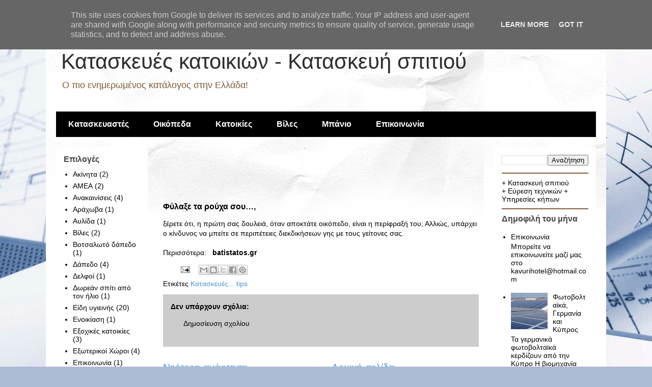

--- FILE ---
content_type: text/html; charset=UTF-8
request_url: https://www.buildhouse.gr/2008/10/blog-post.html
body_size: 18614
content:
<!DOCTYPE html>
<html class='v2' dir='ltr' xmlns='http://www.w3.org/1999/xhtml' xmlns:b='http://www.google.com/2005/gml/b' xmlns:data='http://www.google.com/2005/gml/data' xmlns:expr='http://www.google.com/2005/gml/expr'>
<head>
<link href='https://www.blogger.com/static/v1/widgets/4128112664-css_bundle_v2.css' rel='stylesheet' type='text/css'/>
<meta content='Κατασκευές κατοικιών, Κατασκευαστές, Οικόπεδα,  Κατοικίες,  Μπάνιο' name='description'/>
<meta content='κατασκευές κατοικιών, κατασκευαστές, οικόπεδα,  κατοικίες, μπάνιο, μεσίτες, αρχιτέκτονες' name='keywords'/>
<meta content='IE=EmulateIE7' http-equiv='X-UA-Compatible'/>
<meta content='width=1100' name='viewport'/>
<meta content='text/html; charset=UTF-8' http-equiv='Content-Type'/>
<meta content='blogger' name='generator'/>
<link href='https://www.buildhouse.gr/favicon.ico' rel='icon' type='image/x-icon'/>
<link href='https://www.buildhouse.gr/2008/10/blog-post.html' rel='canonical'/>
<link rel="alternate" type="application/atom+xml" title="Κατασκευές κατοικιών - Κατασκευή σπιτιού - Atom" href="https://www.buildhouse.gr/feeds/posts/default" />
<link rel="alternate" type="application/rss+xml" title="Κατασκευές κατοικιών - Κατασκευή σπιτιού - RSS" href="https://www.buildhouse.gr/feeds/posts/default?alt=rss" />
<link rel="service.post" type="application/atom+xml" title="Κατασκευές κατοικιών - Κατασκευή σπιτιού - Atom" href="https://www.blogger.com/feeds/7441852051361466129/posts/default" />

<link rel="alternate" type="application/atom+xml" title="Κατασκευές κατοικιών - Κατασκευή σπιτιού - Atom" href="https://www.buildhouse.gr/feeds/8372779074488577241/comments/default" />
<!--Can't find substitution for tag [blog.ieCssRetrofitLinks]-->
<meta content='https://www.buildhouse.gr/2008/10/blog-post.html' property='og:url'/>
<meta content='Φύλαξε τα ρούχα σου…,' property='og:title'/>
<meta content='Κατασκευές σπιτιών, κατοικιών, μπάνιο, δάπεδο, κουζίνα, είδη υγιεινής, ακίνητα.' property='og:description'/>
<title>Κατασκευές κατοικιών - Κατασκευή σπιτιού: Φύλαξε τα ρούχα σου&#8230;,</title>
<style id='page-skin-1' type='text/css'><!--
/*
-----------------------------------------------
Blogger Template Style
Name:     Travel
Designer: Sookhee Lee
URL:      www.plyfly.net
----------------------------------------------- */
/* Content
----------------------------------------------- */
body {
font: normal normal 14px 'Trebuchet MS',Trebuchet,sans-serif;
color: #000000;
background: #adbbd5 url(//themes.googleusercontent.com/image?id=1yCqzoXfTY3VhaTtS_2w31Trgk3LHk1kH1lSKIEivmW1OcaCeDlaGs_mBlO1T6KetEvus) no-repeat fixed top center /* Credit: mariusFM77 (http://www.istockphoto.com/googleimages.php?id=4940465&platform=blogger) */;
}
html body .region-inner {
min-width: 0;
max-width: 100%;
width: auto;
}
a:link {
text-decoration:none;
color: #4c94d4;
}
a:visited {
text-decoration:none;
color: #3d6283;
}
a:hover {
text-decoration:underline;
color: #000000;
}
.content-outer .content-cap-top {
height: 5px;
background: transparent url(//www.blogblog.com/1kt/travel/bg_container.png) repeat-x scroll top center;
}
.content-outer {
margin: 0 auto;
padding-top: 20px;
}
.content-inner {
background: #ffffff url(//www.blogblog.com/1kt/travel/bg_container.png) repeat-x scroll top left;
background-position: left -5px;
background-color: #ffffff;
padding: 20px;
}
.main-inner .date-outer {
margin-bottom: 2em;
}
/* Header
----------------------------------------------- */
.header-inner .Header .titlewrapper,
.header-inner .Header .descriptionwrapper {
padding-left: 10px;
padding-right: 10px;
}
.Header h1 {
font: normal normal 42px 'Trebuchet MS', Trebuchet, sans-serif;
color: #2e2e2e;
}
.Header h1 a {
color: #2e2e2e;
}
.Header .description {
color: #835d3d;
font-size: 130%;
}
/* Tabs
----------------------------------------------- */
.tabs-inner {
margin: 1em 0 0;
padding: 0;
}
.tabs-inner .section {
margin: 0;
}
.tabs-inner .widget ul {
padding: 0;
background: #000000 none repeat scroll top center;
}
.tabs-inner .widget li {
border: none;
}
.tabs-inner .widget li a {
display: inline-block;
padding: 1em 1.5em;
color: #ffffff;
font: normal bold 16px 'Trebuchet MS', Trebuchet, sans-serif;
}
.tabs-inner .widget li.selected a,
.tabs-inner .widget li a:hover {
position: relative;
z-index: 1;
background: #3f1f00 none repeat scroll top center;
color: #ffffff;
}
/* Headings
----------------------------------------------- */
h2 {
font: normal bold 16px 'Trebuchet MS',Trebuchet,sans-serif;
color: #444444;
}
.main-inner h2.date-header {
font: normal normal 12px 'Trebuchet MS', Trebuchet, sans-serif;
color: #000000;
}
.footer-inner .widget h2,
.sidebar .widget h2 {
padding-bottom: .5em;
}
/* Main
----------------------------------------------- */
.main-inner {
padding: 20px 0;
}
.main-inner .column-center-inner {
padding: 10px 0;
}
.main-inner .column-center-inner .section {
margin: 0 10px;
}
.main-inner .column-right-inner {
margin-left: 20px;
}
.main-inner .fauxcolumn-right-outer .fauxcolumn-inner {
margin-left: 20px;
background: #ffffff none repeat scroll top left;
}
.main-inner .column-left-inner {
margin-right: 20px;
}
.main-inner .fauxcolumn-left-outer .fauxcolumn-inner {
margin-right: 20px;
background: #ffffff none repeat scroll top left;
}
.main-inner .column-left-inner,
.main-inner .column-right-inner {
padding: 15px 0;
}
/* Posts
----------------------------------------------- */
h3.post-title {
margin-top: 20px;
}
h3.post-title a {
font: normal bold 42px 'Trebuchet MS',Trebuchet,sans-serif;
color: #000000;
}
h3.post-title a:hover {
text-decoration: underline;
}
.main-inner .column-center-outer {
background: transparent none repeat scroll top left;
_background-image: none;
}
.post-body {
line-height: 1.4;
position: relative;
}
.post-header {
margin: 0 0 1em;
line-height: 1.6;
}
.post-footer {
margin: .5em 0;
line-height: 1.6;
}
#blog-pager {
font-size: 140%;
}
#comments {
background: #cccccc none repeat scroll top center;
padding: 15px;
}
#comments .comment-author {
padding-top: 1.5em;
}
#comments h4,
#comments .comment-author a,
#comments .comment-timestamp a {
color: #000000;
}
#comments .comment-author:first-child {
padding-top: 0;
border-top: none;
}
.avatar-image-container {
margin: .2em 0 0;
}
/* Comments
----------------------------------------------- */
#comments a {
color: #000000;
}
.comments .comments-content .icon.blog-author {
background-repeat: no-repeat;
background-image: url([data-uri]);
}
.comments .comments-content .loadmore a {
border-top: 1px solid #000000;
border-bottom: 1px solid #000000;
}
.comments .comment-thread.inline-thread {
background: transparent;
}
.comments .continue {
border-top: 2px solid #000000;
}
/* Widgets
----------------------------------------------- */
.sidebar .widget {
border-bottom: 2px solid #835d3d;
padding-bottom: 10px;
margin: 10px 0;
}
.sidebar .widget:first-child {
margin-top: 0;
}
.sidebar .widget:last-child {
border-bottom: none;
margin-bottom: 0;
padding-bottom: 0;
}
.footer-inner .widget,
.sidebar .widget {
font: normal normal 14px 'Trebuchet MS',Trebuchet,sans-serif;
color: #000000;
}
.sidebar .widget a:link {
color: #000000;
text-decoration: none;
}
.sidebar .widget a:visited {
color: #3d6283;
}
.sidebar .widget a:hover {
color: #000000;
text-decoration: underline;
}
.footer-inner .widget a:link {
color: #4c94d4;
text-decoration: none;
}
.footer-inner .widget a:visited {
color: #3d6283;
}
.footer-inner .widget a:hover {
color: #4c94d4;
text-decoration: underline;
}
.widget .zippy {
color: #000000;
}
.footer-inner {
background: transparent none repeat scroll top center;
}
/* Mobile
----------------------------------------------- */
body.mobile  {
background-size: 100% auto;
}
body.mobile .AdSense {
margin: 0 -10px;
}
.mobile .body-fauxcolumn-outer {
background: transparent none repeat scroll top left;
}
.mobile .footer-inner .widget a:link {
color: #000000;
text-decoration: none;
}
.mobile .footer-inner .widget a:visited {
color: #3d6283;
}
.mobile-post-outer a {
color: #000000;
}
.mobile-link-button {
background-color: #4c94d4;
}
.mobile-link-button a:link, .mobile-link-button a:visited {
color: #ffffff;
}
.mobile-index-contents {
color: #000000;
}
.mobile .tabs-inner .PageList .widget-content {
background: #3f1f00 none repeat scroll top center;
color: #ffffff;
}
.mobile .tabs-inner .PageList .widget-content .pagelist-arrow {
border-left: 1px solid #ffffff;
}

--></style>
<style id='template-skin-1' type='text/css'><!--
body {
min-width: 1100px;
}
.content-outer, .content-fauxcolumn-outer, .region-inner {
min-width: 1100px;
max-width: 1100px;
_width: 1100px;
}
.main-inner .columns {
padding-left: 200px;
padding-right: 220px;
}
.main-inner .fauxcolumn-center-outer {
left: 200px;
right: 220px;
/* IE6 does not respect left and right together */
_width: expression(this.parentNode.offsetWidth -
parseInt("200px") -
parseInt("220px") + 'px');
}
.main-inner .fauxcolumn-left-outer {
width: 200px;
}
.main-inner .fauxcolumn-right-outer {
width: 220px;
}
.main-inner .column-left-outer {
width: 200px;
right: 100%;
margin-left: -200px;
}
.main-inner .column-right-outer {
width: 220px;
margin-right: -220px;
}
#layout {
min-width: 0;
}
#layout .content-outer {
min-width: 0;
width: 800px;
}
#layout .region-inner {
min-width: 0;
width: auto;
}
--></style>
<script type='text/javascript'>

  var _gaq = _gaq || [];
  _gaq.push(['_setAccount', 'UA-6468570-1']);
  _gaq.push(['_trackPageview']);

  (function() {
    var ga = document.createElement('script'); ga.type = 'text/javascript'; ga.async = true;
    ga.src = ('https:' == document.location.protocol ? 'https://ssl' : 'http://www') + '.google-analytics.com/ga.js';
    var s = document.getElementsByTagName('script')[0]; s.parentNode.insertBefore(ga, s);
  })();

</script>
<link href='https://www.blogger.com/dyn-css/authorization.css?targetBlogID=7441852051361466129&amp;zx=e0894ad7-d4cf-4ef1-a84c-d1d8c53f8bf9' media='none' onload='if(media!=&#39;all&#39;)media=&#39;all&#39;' rel='stylesheet'/><noscript><link href='https://www.blogger.com/dyn-css/authorization.css?targetBlogID=7441852051361466129&amp;zx=e0894ad7-d4cf-4ef1-a84c-d1d8c53f8bf9' rel='stylesheet'/></noscript>
<meta name='google-adsense-platform-account' content='ca-host-pub-1556223355139109'/>
<meta name='google-adsense-platform-domain' content='blogspot.com'/>

<!-- data-ad-client=ca-pub-8309254089629909 -->

<script type="text/javascript" language="javascript">
  // Supply ads personalization default for EEA readers
  // See https://www.blogger.com/go/adspersonalization
  adsbygoogle = window.adsbygoogle || [];
  if (typeof adsbygoogle.requestNonPersonalizedAds === 'undefined') {
    adsbygoogle.requestNonPersonalizedAds = 1;
  }
</script>


</head>
<body class='loading variant-flight'>
<div class='navbar section' id='navbar'><div class='widget Navbar' data-version='1' id='Navbar1'><script type="text/javascript">
    function setAttributeOnload(object, attribute, val) {
      if(window.addEventListener) {
        window.addEventListener('load',
          function(){ object[attribute] = val; }, false);
      } else {
        window.attachEvent('onload', function(){ object[attribute] = val; });
      }
    }
  </script>
<div id="navbar-iframe-container"></div>
<script type="text/javascript" src="https://apis.google.com/js/platform.js"></script>
<script type="text/javascript">
      gapi.load("gapi.iframes:gapi.iframes.style.bubble", function() {
        if (gapi.iframes && gapi.iframes.getContext) {
          gapi.iframes.getContext().openChild({
              url: 'https://www.blogger.com/navbar/7441852051361466129?po\x3d8372779074488577241\x26origin\x3dhttps://www.buildhouse.gr',
              where: document.getElementById("navbar-iframe-container"),
              id: "navbar-iframe"
          });
        }
      });
    </script><script type="text/javascript">
(function() {
var script = document.createElement('script');
script.type = 'text/javascript';
script.src = '//pagead2.googlesyndication.com/pagead/js/google_top_exp.js';
var head = document.getElementsByTagName('head')[0];
if (head) {
head.appendChild(script);
}})();
</script>
</div></div>
<div class='body-fauxcolumns'>
<div class='fauxcolumn-outer body-fauxcolumn-outer'>
<div class='cap-top'>
<div class='cap-left'></div>
<div class='cap-right'></div>
</div>
<div class='fauxborder-left'>
<div class='fauxborder-right'></div>
<div class='fauxcolumn-inner'>
</div>
</div>
<div class='cap-bottom'>
<div class='cap-left'></div>
<div class='cap-right'></div>
</div>
</div>
</div>
<div class='content'>
<div class='content-fauxcolumns'>
<div class='fauxcolumn-outer content-fauxcolumn-outer'>
<div class='cap-top'>
<div class='cap-left'></div>
<div class='cap-right'></div>
</div>
<div class='fauxborder-left'>
<div class='fauxborder-right'></div>
<div class='fauxcolumn-inner'>
</div>
</div>
<div class='cap-bottom'>
<div class='cap-left'></div>
<div class='cap-right'></div>
</div>
</div>
</div>
<div class='content-outer'>
<div class='content-cap-top cap-top'>
<div class='cap-left'></div>
<div class='cap-right'></div>
</div>
<div class='fauxborder-left content-fauxborder-left'>
<div class='fauxborder-right content-fauxborder-right'></div>
<div class='content-inner'>
<header>
<div class='header-outer'>
<div class='header-cap-top cap-top'>
<div class='cap-left'></div>
<div class='cap-right'></div>
</div>
<div class='fauxborder-left header-fauxborder-left'>
<div class='fauxborder-right header-fauxborder-right'></div>
<div class='region-inner header-inner'>
<div class='header section' id='header'><div class='widget Header' data-version='1' id='Header1'>
<div id='header-inner'>
<div class='titlewrapper'>
<h1 class='title'>
<a href='https://www.buildhouse.gr/'>
Κατασκευές κατοικιών - Κατασκευή σπιτιού
</a>
</h1>
</div>
<div class='descriptionwrapper'>
<p class='description'><span>Ο πιο ενημερωμένος κατάλογος στην Ελλάδα!</span></p>
</div>
</div>
</div></div>
</div>
</div>
<div class='header-cap-bottom cap-bottom'>
<div class='cap-left'></div>
<div class='cap-right'></div>
</div>
</div>
</header>
<div class='tabs-outer'>
<div class='tabs-cap-top cap-top'>
<div class='cap-left'></div>
<div class='cap-right'></div>
</div>
<div class='fauxborder-left tabs-fauxborder-left'>
<div class='fauxborder-right tabs-fauxborder-right'></div>
<div class='region-inner tabs-inner'>
<div class='tabs section' id='crosscol'><div class='widget LinkList' data-version='1' id='LinkList2'>
<div class='widget-content'>
<ul>
<li><a href='http://katoikies.blogspot.com/search/label/%CE%9A%CE%B1%CF%84%CE%B1%CF%83%CE%BA%CE%B5%CF%85%CE%B1%CF%83%CF%84%CE%AD%CF%82%20%CE%BA%CE%B1%CF%84%CE%BF%CE%B9%CE%BA%CE%B9%CF%8E%CE%BD'>Κατασκευαστές</a></li>
<li><a href='http://katoikies.blogspot.com/search/label/%CE%9F%CE%B9%CE%BA%CF%8C%CF%80%CE%B5%CE%B4%CE%B1'>Οικόπεδα</a></li>
<li><a href='http://katoikies.blogspot.com/search/label/%CE%9A%CE%B1%CF%84%CE%BF%CE%B9%CE%BA%CE%AF%CE%B5%CF%82'>Κατοικίες</a></li>
<li><a href='http://katoikies.blogspot.com/search/label/%CE%92%CE%AF%CE%BB%CE%B5%CF%82'>Βίλες</a></li>
<li><a href='http://katoikies.blogspot.com/search/label/%CE%9C%CF%80%CE%AC%CE%BD%CE%B9%CE%BF'>Μπάνιο</a></li>
<li><a href='http://katoikies.blogspot.com/2011/03/contact.html'>Επικοινωνία</a></li>
</ul>
<div class='clear'></div>
</div>
</div></div>
<div class='tabs no-items section' id='crosscol-overflow'></div>
</div>
</div>
<div class='tabs-cap-bottom cap-bottom'>
<div class='cap-left'></div>
<div class='cap-right'></div>
</div>
</div>
<div class='main-outer'>
<div class='main-cap-top cap-top'>
<div class='cap-left'></div>
<div class='cap-right'></div>
</div>
<div class='fauxborder-left main-fauxborder-left'>
<div class='fauxborder-right main-fauxborder-right'></div>
<div class='region-inner main-inner'>
<div class='columns fauxcolumns'>
<div class='fauxcolumn-outer fauxcolumn-center-outer'>
<div class='cap-top'>
<div class='cap-left'></div>
<div class='cap-right'></div>
</div>
<div class='fauxborder-left'>
<div class='fauxborder-right'></div>
<div class='fauxcolumn-inner'>
</div>
</div>
<div class='cap-bottom'>
<div class='cap-left'></div>
<div class='cap-right'></div>
</div>
</div>
<div class='fauxcolumn-outer fauxcolumn-left-outer'>
<div class='cap-top'>
<div class='cap-left'></div>
<div class='cap-right'></div>
</div>
<div class='fauxborder-left'>
<div class='fauxborder-right'></div>
<div class='fauxcolumn-inner'>
</div>
</div>
<div class='cap-bottom'>
<div class='cap-left'></div>
<div class='cap-right'></div>
</div>
</div>
<div class='fauxcolumn-outer fauxcolumn-right-outer'>
<div class='cap-top'>
<div class='cap-left'></div>
<div class='cap-right'></div>
</div>
<div class='fauxborder-left'>
<div class='fauxborder-right'></div>
<div class='fauxcolumn-inner'>
</div>
</div>
<div class='cap-bottom'>
<div class='cap-left'></div>
<div class='cap-right'></div>
</div>
</div>
<!-- corrects IE6 width calculation -->
<div class='columns-inner'>
<div class='column-center-outer'>
<div class='column-center-inner'>
<div class='main section' id='main'><div class='widget HTML' data-version='1' id='HTML3'>
<div class='widget-content'>
<center><script type="text/javascript"><!--
google_ad_client = "ca-pub-8309254089629909";
google_ad_host = "pub-1556223355139109";
/* Katoikies BLOG TOP 1 */
google_ad_slot = "0884075306";
google_ad_width = 468;
google_ad_height = 60;
//-->
</script>
<script type="text/javascript" src="//pagead2.googlesyndication.com/pagead/show_ads.js">
</script></center>
</div>
<div class='clear'></div>
</div><div class='widget Blog' data-version='1' id='Blog1'>
<div class='blog-posts hfeed'>

          <div class="date-outer">
        

          <div class="date-posts">
        
<div class='post-outer'>
<div class='post hentry'>
<a name='8372779074488577241'></a>
<h3 class='post-title entry-title'>
Φύλαξε τα ρούχα σου&#8230;,
</h3>
<div class='post-header'>
<div class='post-header-line-1'></div>
</div>
<div class='post-body entry-content'>
<div dir="ltr" style="text-align: left;" trbidi="on">ξέρετε ότι, η πρώτη σας δουλειά, όταν αποκτάτε οικόπεδο, είναι η περίφραξή του; Αλλιώς, υπάρχει ο κίνδυνος να μπείτε σε περιπέτειες διεκδικήσεων γης με τους γείτονες σας.<br />
<br />
Περισσότερα: &nbsp; <span style="font-weight: bold;">batistatos.gr</span></div>
<div style='clear: both;'></div>
</div>
<div class='post-footer'>
<div class='post-footer-line post-footer-line-1'><span class='post-author vcard'>
</span>
<span class='post-timestamp'>
</span>
<span class='post-comment-link'>
</span>
<span class='post-icons'>
<span class='item-action'>
<a href='https://www.blogger.com/email-post/7441852051361466129/8372779074488577241' title='Αποστολή ανάρτησης'>
<img alt="" class="icon-action" height="13" src="//img1.blogblog.com/img/icon18_email.gif" width="18">
</a>
</span>
</span>
<div class='post-share-buttons'>
<a class='goog-inline-block share-button sb-email' href='https://www.blogger.com/share-post.g?blogID=7441852051361466129&postID=8372779074488577241&target=email' target='_blank' title='Αποστολή με μήνυμα ηλεκτρονικού ταχυδρομείου
'><span class='share-button-link-text'>Αποστολή με μήνυμα ηλεκτρονικού ταχυδρομείου
</span></a><a class='goog-inline-block share-button sb-blog' href='https://www.blogger.com/share-post.g?blogID=7441852051361466129&postID=8372779074488577241&target=blog' onclick='window.open(this.href, "_blank", "height=270,width=475"); return false;' target='_blank' title='BlogThis!'><span class='share-button-link-text'>BlogThis!</span></a><a class='goog-inline-block share-button sb-twitter' href='https://www.blogger.com/share-post.g?blogID=7441852051361466129&postID=8372779074488577241&target=twitter' target='_blank' title='Κοινοποίηση στο X'><span class='share-button-link-text'>Κοινοποίηση στο X</span></a><a class='goog-inline-block share-button sb-facebook' href='https://www.blogger.com/share-post.g?blogID=7441852051361466129&postID=8372779074488577241&target=facebook' onclick='window.open(this.href, "_blank", "height=430,width=640"); return false;' target='_blank' title='Μοιραστείτε το στο Facebook'><span class='share-button-link-text'>Μοιραστείτε το στο Facebook</span></a><a class='goog-inline-block share-button sb-pinterest' href='https://www.blogger.com/share-post.g?blogID=7441852051361466129&postID=8372779074488577241&target=pinterest' target='_blank' title='Κοινοποίηση στο Pinterest'><span class='share-button-link-text'>Κοινοποίηση στο Pinterest</span></a>
</div>
<span class='post-backlinks post-comment-link'>
</span>
</div>
<div class='post-footer-line post-footer-line-2'><span class='post-labels'>
Ετικέτες
<a href='https://www.buildhouse.gr/search/label/%CE%9A%CE%B1%CF%84%CE%B1%CF%83%CE%BA%CE%B5%CF%85%CE%AD%CF%82...%20tips' rel='tag'>Κατασκευές... tips</a>
</span>
</div>
<div class='post-footer-line post-footer-line-3'></div>
</div>
</div>
<div class='comments' id='comments'>
<a name='comments'></a>
<h4>Δεν υπάρχουν σχόλια:</h4>
<div id='Blog1_comments-block-wrapper'>
<dl class='avatar-comment-indent' id='comments-block'>
</dl>
</div>
<p class='comment-footer'>
<a href='https://www.blogger.com/comment/fullpage/post/7441852051361466129/8372779074488577241' onclick='javascript:window.open(this.href, "bloggerPopup", "toolbar=0,location=0,statusbar=1,menubar=0,scrollbars=yes,width=640,height=500"); return false;'>Δημοσίευση σχολίου</a>
</p>
</div>
</div>

        </div></div>
      
</div>
<div class='blog-pager' id='blog-pager'>
<span id='blog-pager-newer-link'>
<a class='blog-pager-newer-link' href='https://www.buildhouse.gr/2008/10/blog-post_30.html' id='Blog1_blog-pager-newer-link' title='Νεότερη ανάρτηση'>Νεότερη ανάρτηση</a>
</span>
<a class='home-link' href='https://www.buildhouse.gr/'>Αρχική σελίδα</a>
</div>
<div class='clear'></div>
<div class='post-feeds'>
<div class='feed-links'>
Εγγραφή σε:
<a class='feed-link' href='https://www.buildhouse.gr/feeds/8372779074488577241/comments/default' target='_blank' type='application/atom+xml'>Σχόλια ανάρτησης (Atom)</a>
</div>
</div>
</div><div class='widget HTML' data-version='1' id='HTML4'>
<div class='widget-content'>
<center><script type="text/javascript"><!--
google_ad_client = "ca-pub-8309254089629909";
google_ad_host = "pub-1556223355139109";
/* Katoikies BLOG TOP 1 */
google_ad_slot = "0884075306";
google_ad_width = 468;
google_ad_height = 60;
//-->
</script>
<script type="text/javascript" src="//pagead2.googlesyndication.com/pagead/show_ads.js">
</script></center>
</div>
<div class='clear'></div>
</div>
</div>
</div>
</div>
<div class='column-left-outer'>
<div class='column-left-inner'>
<aside>
<div class='sidebar section' id='sidebar-left-1'><div class='widget Label' data-version='1' id='Label1'>
<h2>Επιλογές</h2>
<div class='widget-content list-label-widget-content'>
<ul>
<li>
<a dir='ltr' href='https://www.buildhouse.gr/search/label/%CE%91%CE%BA%CE%AF%CE%BD%CE%B7%CF%84%CE%B1'>Ακίνητα</a>
<span dir='ltr'>(2)</span>
</li>
<li>
<a dir='ltr' href='https://www.buildhouse.gr/search/label/%CE%91%CE%9C%CE%95%CE%91'>ΑΜΕΑ</a>
<span dir='ltr'>(2)</span>
</li>
<li>
<a dir='ltr' href='https://www.buildhouse.gr/search/label/%CE%91%CE%BD%CE%B1%CE%BA%CE%B1%CE%B9%CE%BD%CE%AF%CF%83%CE%B5%CE%B9%CF%82'>Ανακαινίσεις</a>
<span dir='ltr'>(4)</span>
</li>
<li>
<a dir='ltr' href='https://www.buildhouse.gr/search/label/%CE%91%CF%81%CE%AC%CF%87%CF%89%CE%B2%CE%B1'>Αράχωβα</a>
<span dir='ltr'>(1)</span>
</li>
<li>
<a dir='ltr' href='https://www.buildhouse.gr/search/label/%CE%91%CF%85%CE%BB%CE%AF%CE%B4%CE%B1'>Αυλίδα</a>
<span dir='ltr'>(1)</span>
</li>
<li>
<a dir='ltr' href='https://www.buildhouse.gr/search/label/%CE%92%CE%AF%CE%BB%CE%B5%CF%82'>Βίλες</a>
<span dir='ltr'>(2)</span>
</li>
<li>
<a dir='ltr' href='https://www.buildhouse.gr/search/label/%CE%92%CE%BF%CF%84%CF%83%CE%B1%CE%BB%CF%89%CF%84%CF%8C%20%CE%B4%CE%AC%CF%80%CE%B5%CE%B4%CE%BF'>Βοτσαλωτό δάπεδο</a>
<span dir='ltr'>(1)</span>
</li>
<li>
<a dir='ltr' href='https://www.buildhouse.gr/search/label/%CE%94%CE%AC%CF%80%CE%B5%CE%B4%CE%BF'>Δάπεδο</a>
<span dir='ltr'>(4)</span>
</li>
<li>
<a dir='ltr' href='https://www.buildhouse.gr/search/label/%CE%94%CE%B5%CE%BB%CF%86%CE%BF%CE%AF'>Δελφοί</a>
<span dir='ltr'>(1)</span>
</li>
<li>
<a dir='ltr' href='https://www.buildhouse.gr/search/label/%CE%94%CF%89%CF%81%CE%B5%CE%AC%CE%BD%20%CF%83%CF%80%CE%AF%CF%84%CE%B9%20%CE%B1%CF%80%CF%8C%20%CF%84%CE%BF%CE%BD%20%CE%AE%CE%BB%CE%B9%CE%BF'>Δωρεάν σπίτι από τον ήλιο</a>
<span dir='ltr'>(1)</span>
</li>
<li>
<a dir='ltr' href='https://www.buildhouse.gr/search/label/%CE%95%CE%AF%CE%B4%CE%B7%20%CF%85%CE%B3%CE%B9%CE%B5%CE%B9%CE%BD%CE%AE%CF%82'>Είδη υγιεινής</a>
<span dir='ltr'>(20)</span>
</li>
<li>
<a dir='ltr' href='https://www.buildhouse.gr/search/label/%CE%95%CE%BD%CE%BF%CE%B9%CE%BA%CE%AF%CE%B1%CF%83%CE%B7'>Ενοικίαση</a>
<span dir='ltr'>(1)</span>
</li>
<li>
<a dir='ltr' href='https://www.buildhouse.gr/search/label/%CE%95%CE%BE%CE%BF%CF%87%CE%B9%CE%BA%CE%AD%CF%82%20%CE%BA%CE%B1%CF%84%CE%BF%CE%B9%CE%BA%CE%AF%CE%B5%CF%82'>Εξοχικές κατοικίες</a>
<span dir='ltr'>(3)</span>
</li>
<li>
<a dir='ltr' href='https://www.buildhouse.gr/search/label/%CE%95%CE%BE%CF%89%CF%84%CE%B5%CF%81%CE%B9%CE%BA%CE%BF%CE%AF%20%CE%A7%CF%8E%CF%81%CE%BF%CE%B9'>Εξωτερικοί Χώροι</a>
<span dir='ltr'>(4)</span>
</li>
<li>
<a dir='ltr' href='https://www.buildhouse.gr/search/label/%CE%95%CF%80%CE%B9%CE%BA%CE%BF%CE%B9%CE%BD%CF%89%CE%BD%CE%AF%CE%B1'>Επικοινωνία</a>
<span dir='ltr'>(1)</span>
</li>
<li>
<a dir='ltr' href='https://www.buildhouse.gr/search/label/%CE%88%CF%80%CE%B9%CF%80%CE%BB%CE%B1%20%CE%BC%CF%80%CE%AC%CE%BD%CE%B9%CE%BF%CF%85'>Έπιπλα μπάνιου</a>
<span dir='ltr'>(7)</span>
</li>
<li>
<a dir='ltr' href='https://www.buildhouse.gr/search/label/%CE%95%CF%8D%CF%81%CE%B5%CF%83%CE%B7%20%CF%84%CE%B5%CF%87%CE%BD%CE%B9%CE%BA%CF%8E%CE%BD'>Εύρεση τεχνικών</a>
<span dir='ltr'>(1)</span>
</li>
<li>
<a dir='ltr' href='https://www.buildhouse.gr/search/label/%CE%9A%CE%B1%CF%84%CE%B1%CF%83%CE%BA%CE%B5%CF%85%CE%B1%CF%83%CF%84%CE%AD%CF%82%20%CE%BA%CE%B1%CF%84%CE%BF%CE%B9%CE%BA%CE%B9%CF%8E%CE%BD'>Κατασκευαστές κατοικιών</a>
<span dir='ltr'>(3)</span>
</li>
<li>
<a dir='ltr' href='https://www.buildhouse.gr/search/label/%CE%9A%CE%B1%CF%84%CE%B1%CF%83%CE%BA%CE%B5%CF%85%CE%AD%CF%82'>Κατασκευές</a>
<span dir='ltr'>(3)</span>
</li>
<li>
<a dir='ltr' href='https://www.buildhouse.gr/search/label/%CE%9A%CE%B1%CF%84%CE%B1%CF%83%CE%BA%CE%B5%CF%85%CE%AD%CF%82%20%CE%BA%CE%B1%CF%84%CE%BF%CE%B9%CE%BA%CE%B9%CF%8E%CE%BD%20buildgreece.com'>Κατασκευές κατοικιών buildgreece.com</a>
<span dir='ltr'>(2)</span>
</li>
<li>
<a dir='ltr' href='https://www.buildhouse.gr/search/label/%CE%9A%CE%B1%CF%84%CE%B1%CF%83%CE%BA%CE%B5%CF%85%CE%AD%CF%82...%20tips'>Κατασκευές... tips</a>
<span dir='ltr'>(15)</span>
</li>
<li>
<a dir='ltr' href='https://www.buildhouse.gr/search/label/%CE%9A%CE%B1%CF%84%CE%BF%CE%B9%CE%BA%CE%AF%CE%B5%CF%82'>Κατοικίες</a>
<span dir='ltr'>(3)</span>
</li>
<li>
<a dir='ltr' href='https://www.buildhouse.gr/search/label/%CE%9A%CE%B1%CF%85%CF%83%CF%8C%CE%BE%CF%85%CE%BB%CE%B1'>Καυσόξυλα</a>
<span dir='ltr'>(2)</span>
</li>
<li>
<a dir='ltr' href='https://www.buildhouse.gr/search/label/%CE%9A%CE%AD%CF%81%CE%BA%CF%85%CF%81%CE%B1'>Κέρκυρα</a>
<span dir='ltr'>(2)</span>
</li>
<li>
<a dir='ltr' href='https://www.buildhouse.gr/search/label/%CE%9A%CE%AE%CF%80%CE%BF%CF%82'>Κήπος</a>
<span dir='ltr'>(3)</span>
</li>
<li>
<a dir='ltr' href='https://www.buildhouse.gr/search/label/%CE%9A%CF%8C%CF%83%CF%84%CE%BF%CF%82'>Κόστος</a>
<span dir='ltr'>(5)</span>
</li>
<li>
<a dir='ltr' href='https://www.buildhouse.gr/search/label/%CE%9A%CE%BF%CF%85%CE%B6%CE%AF%CE%BD%CE%B1'>Κουζίνα</a>
<span dir='ltr'>(1)</span>
</li>
<li>
<a dir='ltr' href='https://www.buildhouse.gr/search/label/%CE%9A%CF%81%CE%AE%CF%84%CE%B7'>Κρήτη</a>
<span dir='ltr'>(1)</span>
</li>
<li>
<a dir='ltr' href='https://www.buildhouse.gr/search/label/%CE%9A%CF%84%CE%AE%CE%BC%CE%B1%CF%84%CE%B1'>Κτήματα</a>
<span dir='ltr'>(1)</span>
</li>
<li>
<a dir='ltr' href='https://www.buildhouse.gr/search/label/%CE%9B%CE%B5%CE%BA%CE%AC%CE%BD%CE%B5%CF%82'>Λεκάνες</a>
<span dir='ltr'>(1)</span>
</li>
<li>
<a dir='ltr' href='https://www.buildhouse.gr/search/label/%CE%9C%CE%B5%CE%B6%CE%BF%CE%BD%CE%AD%CF%84%CE%B5%CF%82'>Μεζονέτες</a>
<span dir='ltr'>(1)</span>
</li>
<li>
<a dir='ltr' href='https://www.buildhouse.gr/search/label/%CE%9C%CF%80%CE%AC%CE%BD%CE%B9%CE%BF'>Μπάνιο</a>
<span dir='ltr'>(9)</span>
</li>
<li>
<a dir='ltr' href='https://www.buildhouse.gr/search/label/%CE%9D%CE%AC%CE%BE%CE%BF%CF%82'>Νάξος</a>
<span dir='ltr'>(4)</span>
</li>
<li>
<a dir='ltr' href='https://www.buildhouse.gr/search/label/%CE%9D%CE%B9%CF%80%CF%84%CE%AE%CF%81%CE%B5%CF%82'>Νιπτήρες</a>
<span dir='ltr'>(4)</span>
</li>
<li>
<a dir='ltr' href='https://www.buildhouse.gr/search/label/%CE%9D%CF%84%CE%BF%CF%85%CE%B6%CE%B9%CE%AD%CF%81%CE%B5%CF%82'>Ντουζιέρες</a>
<span dir='ltr'>(1)</span>
</li>
<li>
<a dir='ltr' href='https://www.buildhouse.gr/search/label/%CE%9F%CE%B9%CE%BA%CF%8C%CF%80%CE%B5%CE%B4%CE%B1'>Οικόπεδα</a>
<span dir='ltr'>(5)</span>
</li>
<li>
<a dir='ltr' href='https://www.buildhouse.gr/search/label/%CE%A0%CE%B1%CF%81%CE%BD%CE%B1%CF%83%CF%83%CF%8C%CF%82'>Παρνασσός</a>
<span dir='ltr'>(1)</span>
</li>
<li>
<a dir='ltr' href='https://www.buildhouse.gr/search/label/%CE%A0%CE%B5%CF%84%CF%81%CF%8C%CF%87%CF%84%CE%B9%CF%83%CF%84%CE%B1'>Πετρόχτιστα</a>
<span dir='ltr'>(1)</span>
</li>
<li>
<a dir='ltr' href='https://www.buildhouse.gr/search/label/%CE%A0%CE%BB%CE%B1%CE%BA%CE%AC%CE%BA%CE%B9%CE%B1'>Πλακάκια</a>
<span dir='ltr'>(1)</span>
</li>
<li>
<a dir='ltr' href='https://www.buildhouse.gr/search/label/%CF%80%CE%BB%CE%B1%CE%BA%CE%AC%CE%BA%CE%B9%CE%B1%20%CE%B4%CE%B1%CF%80%CE%AD%CE%B4%CE%BF%CF%85'>πλακάκια δαπέδου</a>
<span dir='ltr'>(1)</span>
</li>
<li>
<a dir='ltr' href='https://www.buildhouse.gr/search/label/%CE%A0%CE%BB%CE%B1%CE%BA%CE%AC%CE%BA%CE%B9%CE%B1%20%CE%BC%CF%80%CE%AC%CE%BD%CE%B9%CE%BF%CF%85'>Πλακάκια μπάνιου</a>
<span dir='ltr'>(2)</span>
</li>
<li>
<a dir='ltr' href='https://www.buildhouse.gr/search/label/%CE%A0%CF%81%CE%BF%CF%86%CE%AF%CE%BB'>Προφίλ</a>
<span dir='ltr'>(3)</span>
</li>
<li>
<a dir='ltr' href='https://www.buildhouse.gr/search/label/%CE%A0%CF%8E%CE%BB%CE%B7%CF%83%CE%B7'>Πώληση</a>
<span dir='ltr'>(2)</span>
</li>
<li>
<a dir='ltr' href='https://www.buildhouse.gr/search/label/%CE%A3%CF%85%CF%83%CF%84%CE%AE%CE%BC%CE%B1%CF%84%CE%B1%20%CE%B1%CF%83%CF%86%CE%B1%CE%BB%CE%B5%CE%AF%CE%B1%CF%82'>Συστήματα ασφαλείας</a>
<span dir='ltr'>(1)</span>
</li>
<li>
<a dir='ltr' href='https://www.buildhouse.gr/search/label/%CE%A4%CE%B1%20%CE%BD%CE%AD%CE%B1%20%CE%BC%CE%B1%CF%82'>Τα νέα μας</a>
<span dir='ltr'>(1)</span>
</li>
<li>
<a dir='ltr' href='https://www.buildhouse.gr/search/label/%CE%A5%CF%80%CE%B7%CF%81%CE%B5%CF%83%CE%AF%CE%B5%CF%82%20%CF%80%CF%81%CE%B1%CF%83%CE%AF%CE%BD%CE%BF%CF%85'>Υπηρεσίες πρασίνου</a>
<span dir='ltr'>(1)</span>
</li>
<li>
<a dir='ltr' href='https://www.buildhouse.gr/search/label/%CE%A5%CF%80%CE%B7%CF%81%CE%B5%CF%83%CE%AF%CE%B5%CF%82%20%CF%86%CF%8D%CE%BB%CE%B1%CE%BE%CE%B7%CF%82'>Υπηρεσίες φύλαξης</a>
<span dir='ltr'>(1)</span>
</li>
<li>
<a dir='ltr' href='https://www.buildhouse.gr/search/label/%CE%A6%CF%89%CF%84%CE%BF%CE%B2%CE%BF%CE%BB%CF%84%CE%B1%CF%8A%CE%BA%CE%AC%20%CF%83%CF%85%CF%83%CF%84%CE%AE%CE%BC%CE%B1%CF%84%CE%B1'>Φωτοβολταϊκά συστήματα</a>
<span dir='ltr'>(2)</span>
</li>
<li>
<a dir='ltr' href='https://www.buildhouse.gr/search/label/Alteret%20Cer%C3%A1micas'>Alteret Cerámicas</a>
<span dir='ltr'>(1)</span>
</li>
<li>
<a dir='ltr' href='https://www.buildhouse.gr/search/label/Lefroy%20Brooks'>Lefroy Brooks</a>
<span dir='ltr'>(1)</span>
</li>
<li>
<a dir='ltr' href='https://www.buildhouse.gr/search/label/Samuel%20Heath'>Samuel Heath</a>
<span dir='ltr'>(1)</span>
</li>
<li>
<a dir='ltr' href='https://www.buildhouse.gr/search/label/Sicis'>Sicis</a>
<span dir='ltr'>(1)</span>
</li>
<li>
<a dir='ltr' href='https://www.buildhouse.gr/search/label/Tellidis%20Design'>Tellidis Design</a>
<span dir='ltr'>(1)</span>
</li>
<li>
<a dir='ltr' href='https://www.buildhouse.gr/search/label/Vogue'>Vogue</a>
<span dir='ltr'>(1)</span>
</li>
</ul>
<div class='clear'></div>
</div>
</div><div class='widget HTML' data-version='1' id='HTML2'>
<div class='widget-content'>
<a href="http://www.blb.gr/" target="_blank"><img src="https://lh3.googleusercontent.com/blogger_img_proxy/AEn0k_sSAIkVMI_M_IjiGSOTLiyABi3sRZGn_hqgBetUq9hADa70yjuISwS_Faob7VUGvuE07fWqAQJVzlKX6NLfYfTsH8Bj9D4Tk1A4aBUEjhdPoV6enzzOLGMVSFXs6MBuedNGnRooEkng9omYFXr__ntElt17rc9G6qLDNHTLXYqmij5PUCc=s0-d" width="120" alt="κατασκευή ιστοσελίδων" title="κατασκευή ιστοσελίδων"></a>
</div>
<div class='clear'></div>
</div><div class='widget LinkList' data-version='1' id='LinkList1'>
<h2>Σύνδεσμοι</h2>
<div class='widget-content'>
<ul>
<li><a href='http://www.buildhome.gr/'>Κατασκευή σπιτιού</a></li>
<li><a href='http://www.igarden.gr/'>Κήπος</a></li>
<li><a href='http://www.landgreece.net/'>Οικόπεδα και κτήματα LandGreece.net</a></li>
<li><a href='http://www.votsaloto.gr/'>Βοτσαλωτά δάπεδα</a></li>
<li><a href='http://www.newsgreece.gr/'>Ελληνικές ειδήσεις</a></li>
<li><a href='http://www.blb.gr/'>Κατασκευή ιστοσελίδων - BLB</a></li>
</ul>
<div class='clear'></div>
</div>
</div></div>
</aside>
</div>
</div>
<div class='column-right-outer'>
<div class='column-right-inner'>
<aside>
<div class='sidebar section' id='sidebar-right-1'><div class='widget BlogSearch' data-version='1' id='BlogSearch1'>
<div class='widget-content'>
<div id='BlogSearch1_form'>
<form action='https://www.buildhouse.gr/search' class='gsc-search-box' target='_top'>
<table cellpadding='0' cellspacing='0' class='gsc-search-box'>
<tbody>
<tr>
<td class='gsc-input'>
<input autocomplete='off' class='gsc-input' name='q' size='10' title='search' type='text' value=''/>
</td>
<td class='gsc-search-button'>
<input class='gsc-search-button' title='search' type='submit' value='Αναζήτηση'/>
</td>
</tr>
</tbody>
</table>
</form>
</div>
</div>
<div class='clear'></div>
</div><div class='widget HTML' data-version='1' id='HTML6'>
<div class='widget-content'>
+ <a href="https://www.buildhome.gr/" target="_blank">Κατασκευή σπιτιού</a><br />
+ <a href="http://www.herohandy.com/" target="_blank">Εύρεση τεχνικών</a>
+ <a href="http://www.igarden.gr/" target="_blank">Υπηρεσίες κήπων</a><br />
</div>
<div class='clear'></div>
</div><div class='widget PopularPosts' data-version='1' id='PopularPosts1'>
<h2>Δημοφιλή του μήνα</h2>
<div class='widget-content popular-posts'>
<ul>
<li>
<div class='item-content'>
<div class='item-title'><a href='https://www.buildhouse.gr/2011/03/contact.html'>Επικοινωνία</a></div>
<div class='item-snippet'>Μπορείτε να επικοινωνείτε μαζί μας στο kavurihotel@hotmail.com</div>
</div>
<div style='clear: both;'></div>
</li>
<li>
<div class='item-content'>
<div class='item-thumbnail'>
<a href='https://www.buildhouse.gr/2013/04/photovoltaics-germany-cyprus.html' target='_blank'>
<img alt='' border='0' src='https://blogger.googleusercontent.com/img/b/R29vZ2xl/AVvXsEjQuLlD3FExpFboaB7SIp__lg5V6Rek4IOqWRR87ySWok_2p18HrrDvqD1axXKpYScqzKY1ZrjDCbrcjtb4VuDQSs6-zEPGdIoEGvuqn53y8AOX-4PZcnrG2SAqnvxSB6BXJRQOuSSkmIA/w72-h72-p-k-no-nu/fotoboltaika.jpg'/>
</a>
</div>
<div class='item-title'><a href='https://www.buildhouse.gr/2013/04/photovoltaics-germany-cyprus.html'>Φωτοβολταϊκά, Γερμανία και Κύπρος</a></div>
<div class='item-snippet'>     Τα γερμανικά φωτοβολταϊκά κερδίζουν από την Κύπρο   Η βιομηχανία ηλιακής ενέργειας της Γερμανίας προβλέπεται να επωφεληθεί από την οικο...</div>
</div>
<div style='clear: both;'></div>
</li>
<li>
<div class='item-content'>
<div class='item-thumbnail'>
<a href='https://www.buildhouse.gr/2013/04/anakainisispitiouneathermoprosopsienerg.html' target='_blank'>
<img alt='' border='0' src='https://blogger.googleusercontent.com/img/b/R29vZ2xl/AVvXsEhX8l0JD4ysvF-2uUwZ5_aa1zh5cQWM1nv3JNtq7kTltDQEm3o7puQwJDDZd9QVmQvVHQzklrL5ycjRjQ6TAO3d_5ZMEP7gzQaIjyrKLTU93crrctOJGaYgjvk3r-vexKuwmrbZRY4I7P3w/w72-h72-p-k-no-nu/energeiaki_anavathmisi.jpg'/>
</a>
</div>
<div class='item-title'><a href='https://www.buildhouse.gr/2013/04/anakainisispitiouneathermoprosopsienerg.html'>Ανακοινώθηκαν αλλαγές στο πρόγραμμα "Εξοικονόμιση κατ' οίκον".</a></div>
<div class='item-snippet'>              Σήμερα,&#160; σε συνάντηση μεταξύ στελεχών του υπουργείου Ανάπτυξης και του υπουργείου Περιβάλλοντος Ενέργειας και Κλιματικής Αλλαγ...</div>
</div>
<div style='clear: both;'></div>
</li>
<li>
<div class='item-content'>
<div class='item-thumbnail'>
<a href='https://www.buildhouse.gr/2014/12/kausokysla-pefko.html' target='_blank'>
<img alt='' border='0' src='https://blogger.googleusercontent.com/img/b/R29vZ2xl/AVvXsEgYcnc8rVI9tc9hbOLTiD-AZSMRtuzBNqt6XqYaG_aL1fTck-ncM39cdYVN8lyjQbIUsZ0vTDOuzrHSNmQPB8CzlvWSW2L5n2gw4BHOV01b93omW3tX9QAV8edhbmB0xZl6VpcqZhi7Zic/w72-h72-p-k-no-nu/peyko.jpg'/>
</a>
</div>
<div class='item-title'><a href='https://www.buildhouse.gr/2014/12/kausokysla-pefko.html'>Καυσόξυλα Πεύκου</a></div>
<div class='item-snippet'>   Τα πεύκα είναι αειθαλή, ρετινωδή δέντρα και σπανίως  θάμνοι, με ύψος που ξεκινάει από 3 μέχρι 80 μέτρα, με την πλειοψηφία των ειδών να έχ...</div>
</div>
<div style='clear: both;'></div>
</li>
<li>
<div class='item-content'>
<div class='item-title'><a href='https://www.buildhouse.gr/2025/03/ti-xreiazetai-programma-exoikonomo-2025.html'>Τι χρειάζεται για να συμμετέχω στο Πρόγραμμα Εξοικονομώ 2025</a></div>
<div class='item-snippet'>Για να συμμετάσχετε στο Πρόγραμμα &#171;Εξοικονομώ 2025&#187; στην Ελλάδα, πρέπει να πληρούνται οι ακόλουθες προϋποθέσεις: Δικαίωμα Συμμετοχής:   Φυσι...</div>
</div>
<div style='clear: both;'></div>
</li>
<li>
<div class='item-content'>
<div class='item-thumbnail'>
<a href='https://www.buildhouse.gr/2012/11/garden-services.html' target='_blank'>
<img alt='' border='0' src='https://blogger.googleusercontent.com/img/b/R29vZ2xl/AVvXsEgThLsCiKK4oSgt57vC7XsPliMLWfQPqXKeNmDMwL1n4VdaHCBfDqxoErcNtI-K6mrvMZOTUEVC_cLH7Q7QDdyBrD9Jbxah7Ve-nTL7M_h2AM0mdIAqiKFe98gVKgylOkNR_exgBveCdPE/w72-h72-p-k-no-nu/garden.jpg'/>
</a>
</div>
<div class='item-title'><a href='https://www.buildhouse.gr/2012/11/garden-services.html'>Υπηρεσίες κήπων</a></div>
<div class='item-snippet'>    Ο κήπος έχει συγκεκριμένες ανάγκες όπως:   Κούρεμα, λίπανση, ψεκασμός (προληπτικός και κατασταλτικός),  Κλάδεμα δέντρων και καλλωπιστικώ...</div>
</div>
<div style='clear: both;'></div>
</li>
<li>
<div class='item-content'>
<div class='item-thumbnail'>
<a href='https://www.buildhouse.gr/2014/12/kausokyla-times.html' target='_blank'>
<img alt='' border='0' src='https://blogger.googleusercontent.com/img/b/R29vZ2xl/AVvXsEi4ra0Hzbb1BVUheZJp9QYRfbZTJsbz1IFFsw00FiIBRaF-z_J-hVpzhnz90g187RzS7ppIkSnggs27wMLFK6E_eMDHYS4AHmC4F5FSn3rNz8oLxvHe1bOsXG6lC7j0OU84FEeESAxYMBw/w72-h72-p-k-no-nu/kivikodaulos.jpg'/>
</a>
</div>
<div class='item-title'><a href='https://www.buildhouse.gr/2014/12/kausokyla-times.html'>Καυσόξυλα τιμές</a></div>
<div class='item-snippet'>    Τι πρέπει να προσέχετε!  Κατά τα τέλη του  2012  ξεκίνησε και στην  Ελλάδα κάτι που ίσχυε ήδη σε όλο τον υπόλοιπο πολιτισμένο κόσμο: τα ...</div>
</div>
<div style='clear: both;'></div>
</li>
<li>
<div class='item-content'>
<div class='item-title'><a href='https://www.buildhouse.gr/2020/07/evresi-ilektrologou-gia-ilektrologikes-ergasies.html'>Εύρεση ηλεκτρολόγου για ηλεκτρολογικές Εργασίες</a></div>
<div class='item-snippet'>Αναζητάτε έναν ηλεκτρολόγο  για να σας αναλάβει ηλεκτρολογικές εργασίες ; Στο HeroHandy, οι ηλεκτρολόγοι (και όλοι οι Τεχνικοί) ελέγχουν καθ...</div>
</div>
<div style='clear: both;'></div>
</li>
<li>
<div class='item-content'>
<div class='item-thumbnail'>
<a href='https://www.buildhouse.gr/2013/01/blog-post.html' target='_blank'>
<img alt='' border='0' src='https://lh3.googleusercontent.com/blogger_img_proxy/AEn0k_sVjjq6X77JNl5dx4RdRxzBvqWDgce3ABX776cqWbtZR7wcW_P8zLg7ZpwXUPP3qLVqHrcz7xv6kE_C8EE5LqDIeZdSVxl2yg2QLa2ouizQ1sX9tUpJ5w_ZjhzzTxniGXyvhxReSKRSDWC7wkoO=w72-h72-p-k-no-nu'/>
</a>
</div>
<div class='item-title'><a href='https://www.buildhouse.gr/2013/01/blog-post.html'>Ένας ξακουστός &#8220;πετράς&#8221; κτίζει με πέτρα και χώμα</a></div>
<div class='item-snippet'>   Όποια πέτρα και αν σηκώσεις το Μαστρομανώλη (Μανώλη Πιπεράκη) θα βρεις από κάτω!   Ο ίδιος γεννήθηκε και ζει σε ένα μικρό χωριό του Νομού...</div>
</div>
<div style='clear: both;'></div>
</li>
<li>
<div class='item-content'>
<div class='item-thumbnail'>
<a href='https://www.buildhouse.gr/2020/07/istoselida-evresis-texnikon.html' target='_blank'>
<img alt='' border='0' src='https://blogger.googleusercontent.com/img/b/R29vZ2xl/AVvXsEhuc473tKSQFWsczxZqnpQvUjww126HDaCZt_LycMmxH4wIr-Uu0nYC-XjRzaKKd6sXvEjc6LKwn_9gAkLysTAjG6ay1A3mF85oBTM4wBCqQz6aEVWdEsS2hLH5qMuTC9s7GHTnc_-SgS0/w72-h72-p-k-no-nu/'/>
</a>
</div>
<div class='item-title'><a href='https://www.buildhouse.gr/2020/07/istoselida-evresis-texnikon.html'>Νέα ιστοσελίδα για εύρεση Τεχνικών</a></div>
<div class='item-snippet'>Ξεκίνησε στην Ελλάδα την δραστηριότητα της μια νέα ιστοσελίδα όπου Εργοδότες&#160; (π.χ. ένας ιδιοκτήτης/ενοικιαστής σπιτιού, γραφείου ή επαγγελμ...</div>
</div>
<div style='clear: both;'></div>
</li>
</ul>
<div class='clear'></div>
</div>
</div><div class='widget BlogList' data-version='1' id='BlogList1'>
<h2 class='title'>Φίλοι</h2>
<div class='widget-content'>
<div class='blog-list-container' id='BlogList1_container'>
<ul id='BlogList1_blogs'>
<li style='display: block;'>
<div class='blog-icon'>
<img data-lateloadsrc='https://lh3.googleusercontent.com/blogger_img_proxy/AEn0k_uUUiyBcu4KsB3uEyYSsqZzz1mgg9o7zGqYw6dBzWk0oZvl03AWi1HLL2LgwJI01mDCz0BfmswdiP1QAjwLudMCS9ThJgyQMab44EA=s16-w16-h16' height='16' width='16'/>
</div>
<div class='blog-content'>
<div class='blog-title'>
<a href='http://tobonsai.blogspot.com/' target='_blank'>
Το Bonsai</a>
</div>
<div class='item-content'>
<div class='item-thumbnail'>
<a href='http://tobonsai.blogspot.com/' target='_blank'>
<img alt='' border='0' height='72' src='https://blogger.googleusercontent.com/img/b/R29vZ2xl/AVvXsEh_Mrb4nlxDdZzM9Tq0-uzlN3bedC4M2W8zErgeR4Ed14ZUkVBXkua93MjCGb0BtthQ3f2Et0yJM_Yjb4NQ2dWT-iWiDEBnrTde35BCaRaodd4bGhoiwwB8LntkZzmDb6muLmJivR9Vj6Qs/s72-c/IMG_20180326_141014.jpg' width='72'/>
</a>
</div>
<span class='item-title'>
<a href='http://tobonsai.blogspot.com/2019/01/blog-post.html' target='_blank'>
Κρασούλα
</a>
</span>

                      -
                    
<span class='item-snippet'>
 
Πριν

Μετά 13/01/2019







</span>
<div class='item-time'>
Πριν από 6 χρόνια
</div>
</div>
</div>
<div style='clear: both;'></div>
</li>
<li style='display: block;'>
<div class='blog-icon'>
<img data-lateloadsrc='https://lh3.googleusercontent.com/blogger_img_proxy/AEn0k_um_9-gbMb0RV75thQyuUqnB5r34G-mdOak_C5u86F4K_GbE5j3DJ2LRH-1hYroat5wkCdoY9e48XLUxPHGyQKVvPteijUoDbH0CvUgGw=s16-w16-h16' height='16' width='16'/>
</div>
<div class='blog-content'>
<div class='blog-title'>
<a href='https://anadixicom.blogspot.com/' target='_blank'>
Κατασκευή σπιτιού</a>
</div>
<div class='item-content'>
<span class='item-title'>
<a href='http://kataskevispition.blogspot.com/2018/11/blog-post.html' target='_blank'>
Επιστρέφει δυναμικά η αγορά ακινήτων
</a>
</span>

                      -
                    
<span class='item-snippet'>
 
[image: Î&#8226;Ï&#8364;Î&#185;ÏƒÏ&#8222;Ï Î&#173;Ï&#8224;ÎµÎ&#185; Î&#180;Ï&#8230;Î&#189;Î&#177;Î&#188;Î&#185;ÎºÎ&#172; Î&#183; Î&#177;Î&#179;Î&#191;Ï Î&#172; 
Î&#177;ÎºÎ&#185;Î&#189;Î&#174;Ï&#8222;Ï&#8240;Î&#189; | tovima.gr]

Θετικά μηνύματα αρχίζει να εκπέμπει ξανά η ελληνική αγορά ακινή...
</span>
<div class='item-time'>
Πριν από 7 χρόνια
</div>
</div>
</div>
<div style='clear: both;'></div>
</li>
<li style='display: block;'>
<div class='blog-icon'>
<img data-lateloadsrc='https://lh3.googleusercontent.com/blogger_img_proxy/AEn0k_sQxXTpqBb-PtbC-o6kTpMRfQbLyQM5CpN8WP4wjNsiglNfrkwtcEZG6mdoCpqk_6G7I2ijR9ecLNJs_syNepeCnSy_F1BKcEkEbe_-RrLF=s16-w16-h16' height='16' width='16'/>
</div>
<div class='blog-content'>
<div class='blog-title'>
<a href='http://webdesignblb.blogspot.com/' target='_blank'>
Κατασκευή ιστοσελίδας - Σχεδιασμός και δημιουργία</a>
</div>
<div class='item-content'>
<div class='item-thumbnail'>
<a href='http://webdesignblb.blogspot.com/' target='_blank'>
<img alt='' border='0' height='72' src='https://blogger.googleusercontent.com/img/b/R29vZ2xl/AVvXsEjk4Zze8jC9fAZeR_stjeBqaiiquM3E2lf8bLnbJjANPUjx63YTiWOHcf0OVSK9FnwkOd-8Ku0E16DiNVguGwdfxpNBfPwGjcxunjyORkZ93Sx9ZHQdxQFWoVzgvXyWnxsCUVdsl1zw3WY/s72-c/centos-web-panel.jpg' width='72'/>
</a>
</div>
<span class='item-title'>
<a href='http://webdesignblb.blogspot.com/2018/06/centos-web-panel-install-on-vps.html' target='_blank'>
Εγκαταστήστε το δωρεάν Centos Web Panel σε έναν VPS με Centos7 [CWP]
</a>
</span>

                      -
                    
<span class='item-snippet'>
 


Μπορείτε να επιλέξετε έναν οποιοδήποτε VPS server ο οποίος να τρέχει το 
τελευταίο Centos 7.

Το γνωστό και ανερχόμενο Centos Web Panel ήδη το γνωρίζετε....
</span>
<div class='item-time'>
Πριν από 7 χρόνια
</div>
</div>
</div>
<div style='clear: both;'></div>
</li>
<li style='display: block;'>
<div class='blog-icon'>
<img data-lateloadsrc='https://lh3.googleusercontent.com/blogger_img_proxy/AEn0k_vxZfMewUPmF4s8EFEj2bxBsJknS6FcGunarVpaN7Ey9pxmtH0-kbf5H3NPRJsanCPxUsSvk1BGjzRcw65d_SnjA7rs89FKE8I_2uc=s16-w16-h16' height='16' width='16'/>
</div>
<div class='blog-content'>
<div class='blog-title'>
<a href='https://anefala.blogspot.com/' target='_blank'>
Ελλάδα</a>
</div>
<div class='item-content'>
<span class='item-title'>
<a href='https://anefala.blogspot.com/2015/10/pagkosmia-symmetoxi-mas-avaaz.html' target='_blank'>
Τι επέφερε η παγκόσμια συμμετοχή μας κατά των βιασμών, τις στρατιωτικές 
επενδύσεις, τον έμπολα, την ρύπανση, τους σεισμοπαθείς, την λιτότητα των 
ολιγαρχιών, την μετανάστευση
</a>
</span>

                      -
                    
<span class='item-snippet'>
Φίλοι μου, σας κοινοποιούμε την επίσημη επιστολή του Avaaz, ενός δικτύου 
όπου με την συμμετοχή όλων μας, αλλάζει ο κόσμος.
---------------------------------...
</span>
<div class='item-time'>
Πριν από 10 χρόνια
</div>
</div>
</div>
<div style='clear: both;'></div>
</li>
<li style='display: block;'>
<div class='blog-icon'>
<img data-lateloadsrc='https://lh3.googleusercontent.com/blogger_img_proxy/AEn0k_tmsKn37ABxwsJz-nGN4h0qn8VFaZgFNH79G93pt_fkfzEz22PFSWDd9Dw7I_HcpxHkR0Z6dAAx5qV8BK7CrOximDeQe_1m5kgquFo=s16-w16-h16' height='16' width='16'/>
</div>
<div class='blog-content'>
<div class='blog-title'>
<a href='http://lytrotis.blogspot.com/' target='_blank'>
Σωτηρία - Ιησούς Χριστός</a>
</div>
<div class='item-content'>
<div class='item-thumbnail'>
<a href='http://lytrotis.blogspot.com/' target='_blank'>
<img alt='' border='0' height='72' src='https://img.youtube.com/vi/4SdOc1wETyw/default.jpg' width='72'/>
</a>
</div>
<span class='item-title'>
<a href='http://lytrotis.blogspot.com/2015/09/evlogei-i-psyxi-mou-ton-kyrion-psalm-102.html' target='_blank'>
Ευλόγει, η ψυχή μου, τον Κύριον - Psalm 102
</a>
</span>

                      -
                    
<span class='item-snippet'>
 Ψαλμός ρβ&#900; 102 - Psaml 102



Ευλόγει η ψυχή μου, τον Κύριον και πάντα τα εντός μου το όνομα το άγιον 
αυτού.

Ευλόγει η ψυχή μου τον Κύριον και μή επιλανθά...
</span>
<div class='item-time'>
Πριν από 10 χρόνια
</div>
</div>
</div>
<div style='clear: both;'></div>
</li>
<li style='display: block;'>
<div class='blog-icon'>
<img data-lateloadsrc='https://lh3.googleusercontent.com/blogger_img_proxy/AEn0k_vUhazLbQDqQB1l_6E9eCV_XPo0eu_X3-LVl7zJk4dam8yOAyL_vKownnUgQbRuvJ5jEYZ7BKPkiMTJXv69kJM5vAI1kCeRhnzi0QBpoldHX3TJ3mo=s16-w16-h16' height='16' width='16'/>
</div>
<div class='blog-content'>
<div class='blog-title'>
<a href='http://anakainisispition.blogspot.com/' target='_blank'>
Ανακαίνιση Σπιτιού</a>
</div>
<div class='item-content'>
<span class='item-title'>
<a href='http://anakainisispition.blogspot.com/2013/01/blog-post.html' target='_blank'>
Ένας ξακουστός &#8220;πετράς&#8221; κτίζει με πέτρα και χώμα
</a>
</span>

                      -
                    
<span class='item-snippet'>
Όποια πέτρα και αν σηκώσεις το Μαστρομανώλη (Μανώλη Πιπεράκη) θα βρεις από 
κάτω! Ο ίδιος γεννήθηκε και ζει σε ένα μικρό χωριό του Νομού Ηρακλείου τις 
Άνω Α...
</span>
<div class='item-time'>
Πριν από 12 χρόνια
</div>
</div>
</div>
<div style='clear: both;'></div>
</li>
<li style='display: block;'>
<div class='blog-icon'>
<img data-lateloadsrc='https://lh3.googleusercontent.com/blogger_img_proxy/AEn0k_uEAoiNoW6f5Vw-WXPohSR1kTaL7ESStNR_geOYkzOEoFG_9p54mdr9EBQtcYC6v7h_qGbih0psaUhpyeqAM8gK0ig6dqvIY_tO1EFDUS9jqA=s16-w16-h16' height='16' width='16'/>
</div>
<div class='blog-content'>
<div class='blog-title'>
<a href='http://ksilinaspitia.blogspot.com/' target='_blank'>
ΞΥΛΙΝΑ ΣΠΙΤΙΑ</a>
</div>
<div class='item-content'>
<span class='item-title'>
<a href='http://ksilinaspitia.blogspot.com/2012/06/photovoltaika-keramidia.html' target='_blank'>
Έφτασαν τα φωτοβολταϊκά κεραμύδια
</a>
</span>

                      -
                    
<span class='item-snippet'>



*Πέρα από την ανάπτυξη στον τομέα της τεχνολογίας, τα φωτοβολταϊκά το 
τελευταίο διάστημα εξελίσσουν και την εμφάνισή τους. Αντί να τοποθετηθούν 
πλαίσια ...
</span>
<div class='item-time'>
Πριν από 13 χρόνια
</div>
</div>
</div>
<div style='clear: both;'></div>
</li>
<li style='display: block;'>
<div class='blog-icon'>
<img data-lateloadsrc='https://lh3.googleusercontent.com/blogger_img_proxy/AEn0k_s8TCKReCf1_O7zFBBE3fjV544PUy4wtGnE_2jajvyntFwAObsO1abl1Kq7-W7ZMYxDOtFbQEDzhbi7A0lZgg4V5r9oF9mVZDPLnTBR01--Mrfp=s16-w16-h16' height='16' width='16'/>
</div>
<div class='blog-content'>
<div class='blog-title'>
<a href='http://monoseistaratson.blogspot.com/' target='_blank'>
monoseistaratson.blogspot.com/</a>
</div>
<div class='item-content'>
<span class='item-title'>
<a href='http://monoseistaratson.blogspot.com/2012/06/thermoprosopsi-kelyfos.html' target='_blank'>
Εξωτερική θερμομόνωση ή θερμομόνωση κελύφους ή θερμοπρόσοψη κελύφους ή...
</a>
</span>

                      -
                    
<span class='item-snippet'>
 Εξωτερική Θερμομόνωση

*Εξωτερική θερμομόνωση ή θερμομόνωση κελύφους ή θερμοπρόσοψη κελύφους ή...*

Με τον όρο *θερμοπρόσοψη*, εννοούμε την μόνωση που κάνου...
</span>
<div class='item-time'>
Πριν από 13 χρόνια
</div>
</div>
</div>
<div style='clear: both;'></div>
</li>
<li style='display: block;'>
<div class='blog-icon'>
<img data-lateloadsrc='https://lh3.googleusercontent.com/blogger_img_proxy/AEn0k_s6pIFGixoDI5de8frK9bxMSMmmy-qP64rwZxce8PefJpzmC75mrogTgsNREmOjDVq4cAMyrOCyDjkFN7v-gJtjIpWNZPPckgeZH03Q68rQPajfow=s16-w16-h16' height='16' width='16'/>
</div>
<div class='blog-content'>
<div class='blog-title'>
<a href='http://seoservicestools.blogspot.com/' target='_blank'>
Search Engine Optimization</a>
</div>
<div class='item-content'>
<span class='item-title'>
<a href='http://seoservicestools.blogspot.com/2010/01/cretahousescom.html' target='_blank'>
CretaHouses.com
</a>
</span>

                      -
                    
<span class='item-snippet'>
In 1 week we took place at the first page of "creta houses" keywords. Our 
web site cretahouses.com is going at the top of keywords that are similar 
to cret...
</span>
<div class='item-time'>
Πριν από 15 χρόνια
</div>
</div>
</div>
<div style='clear: both;'></div>
</li>
</ul>
<div class='clear'></div>
</div>
</div>
</div></div>
</aside>
</div>
</div>
</div>
<div style='clear: both'></div>
<!-- columns -->
</div>
<!-- main -->
</div>
</div>
<div class='main-cap-bottom cap-bottom'>
<div class='cap-left'></div>
<div class='cap-right'></div>
</div>
</div>
<footer>
<div class='footer-outer'>
<div class='footer-cap-top cap-top'>
<div class='cap-left'></div>
<div class='cap-right'></div>
</div>
<div class='fauxborder-left footer-fauxborder-left'>
<div class='fauxborder-right footer-fauxborder-right'></div>
<div class='region-inner footer-inner'>
<div class='foot section' id='footer-1'><div class='widget HTML' data-version='1' id='HTML1'>
<div class='widget-content'>
<script type="text/javascript"><!--
google_ad_client = "ca-pub-8309254089629909";
google_ad_host = "pub-1556223355139109";
/* Katoikies BLOG */
google_ad_slot = "3393911566";
google_ad_width = 728;
google_ad_height = 90;
//-->
</script>
<script type="text/javascript" src="//pagead2.googlesyndication.com/pagead/show_ads.js">
</script>
</div>
<div class='clear'></div>
</div></div>
<table border='0' cellpadding='0' cellspacing='0' class='section-columns columns-3'>
<tbody>
<tr>
<td class='first columns-cell'>
<div class='foot section' id='footer-2-1'><div class='widget BlogArchive' data-version='1' id='BlogArchive1'>
<h2>Αρχείο</h2>
<div class='widget-content'>
<div id='ArchiveList'>
<div id='BlogArchive1_ArchiveList'>
<select id='BlogArchive1_ArchiveMenu'>
<option value=''>Αρχείο</option>
<option value='https://www.buildhouse.gr/2008/10/'>Οκτωβρίου (11)</option>
<option value='https://www.buildhouse.gr/2008/11/'>Νοεμβρίου (4)</option>
<option value='https://www.buildhouse.gr/2009/05/'>Μαΐου (4)</option>
<option value='https://www.buildhouse.gr/2010/02/'>Φεβρουαρίου (1)</option>
<option value='https://www.buildhouse.gr/2010/11/'>Νοεμβρίου (1)</option>
<option value='https://www.buildhouse.gr/2010/12/'>Δεκεμβρίου (2)</option>
<option value='https://www.buildhouse.gr/2011/01/'>Ιανουαρίου (6)</option>
<option value='https://www.buildhouse.gr/2011/03/'>Μαρτίου (2)</option>
<option value='https://www.buildhouse.gr/2011/04/'>Απριλίου (1)</option>
<option value='https://www.buildhouse.gr/2011/05/'>Μαΐου (4)</option>
<option value='https://www.buildhouse.gr/2011/06/'>Ιουνίου (5)</option>
<option value='https://www.buildhouse.gr/2011/07/'>Ιουλίου (2)</option>
<option value='https://www.buildhouse.gr/2011/09/'>Σεπτεμβρίου (5)</option>
<option value='https://www.buildhouse.gr/2012/04/'>Απριλίου (1)</option>
<option value='https://www.buildhouse.gr/2012/05/'>Μαΐου (1)</option>
<option value='https://www.buildhouse.gr/2012/06/'>Ιουνίου (1)</option>
<option value='https://www.buildhouse.gr/2012/07/'>Ιουλίου (16)</option>
<option value='https://www.buildhouse.gr/2012/09/'>Σεπτεμβρίου (1)</option>
<option value='https://www.buildhouse.gr/2012/11/'>Νοεμβρίου (2)</option>
<option value='https://www.buildhouse.gr/2013/01/'>Ιανουαρίου (1)</option>
<option value='https://www.buildhouse.gr/2013/03/'>Μαρτίου (1)</option>
<option value='https://www.buildhouse.gr/2013/04/'>Απριλίου (2)</option>
<option value='https://www.buildhouse.gr/2014/12/'>Δεκεμβρίου (2)</option>
<option value='https://www.buildhouse.gr/2020/07/'>Ιουλίου (2)</option>
<option value='https://www.buildhouse.gr/2025/03/'>Μαρτίου (1)</option>
</select>
</div>
</div>
<div class='clear'></div>
</div>
</div></div>
</td>
<td class='columns-cell'>
<div class='foot section' id='footer-2-2'><div class='widget Stats' data-version='1' id='Stats1'>
<h2>Συνολικές προβολές σελίδας</h2>
<div class='widget-content'>
<div id='Stats1_content' style='display: none;'>
<script src='https://www.gstatic.com/charts/loader.js' type='text/javascript'></script>
<span id='Stats1_sparklinespan' style='display:inline-block; width:75px; height:30px'></span>
<span class='counter-wrapper text-counter-wrapper' id='Stats1_totalCount'>
</span>
<div class='clear'></div>
</div>
</div>
</div></div>
</td>
<td class='columns-cell'>
<div class='foot section' id='footer-2-3'><div class='widget Followers' data-version='1' id='Followers1'>
<h2 class='title'>Αναγνώστες</h2>
<div class='widget-content'>
<div id='Followers1-wrapper'>
<div style='margin-right:2px;'>
<div><script type="text/javascript" src="https://apis.google.com/js/platform.js"></script>
<div id="followers-iframe-container"></div>
<script type="text/javascript">
    window.followersIframe = null;
    function followersIframeOpen(url) {
      gapi.load("gapi.iframes", function() {
        if (gapi.iframes && gapi.iframes.getContext) {
          window.followersIframe = gapi.iframes.getContext().openChild({
            url: url,
            where: document.getElementById("followers-iframe-container"),
            messageHandlersFilter: gapi.iframes.CROSS_ORIGIN_IFRAMES_FILTER,
            messageHandlers: {
              '_ready': function(obj) {
                window.followersIframe.getIframeEl().height = obj.height;
              },
              'reset': function() {
                window.followersIframe.close();
                followersIframeOpen("https://www.blogger.com/followers/frame/7441852051361466129?colors\x3dCgt0cmFuc3BhcmVudBILdHJhbnNwYXJlbnQaByMwMDAwMDAiByM0Yzk0ZDQqByNmZmZmZmYyByM0NDQ0NDQ6ByMwMDAwMDBCByM0Yzk0ZDRKByMwMDAwMDBSByM0Yzk0ZDRaC3RyYW5zcGFyZW50\x26pageSize\x3d21\x26hl\x3del\x26origin\x3dhttps://www.buildhouse.gr");
              },
              'open': function(url) {
                window.followersIframe.close();
                followersIframeOpen(url);
              }
            }
          });
        }
      });
    }
    followersIframeOpen("https://www.blogger.com/followers/frame/7441852051361466129?colors\x3dCgt0cmFuc3BhcmVudBILdHJhbnNwYXJlbnQaByMwMDAwMDAiByM0Yzk0ZDQqByNmZmZmZmYyByM0NDQ0NDQ6ByMwMDAwMDBCByM0Yzk0ZDRKByMwMDAwMDBSByM0Yzk0ZDRaC3RyYW5zcGFyZW50\x26pageSize\x3d21\x26hl\x3del\x26origin\x3dhttps://www.buildhouse.gr");
  </script></div>
</div>
</div>
<div class='clear'></div>
</div>
</div></div>
</td>
</tr>
</tbody>
</table>
<!-- outside of the include in order to lock Attribution widget -->
<div class='foot section' id='footer-3'><div class='widget Attribution' data-version='1' id='Attribution1'>
<div class='widget-content' style='text-align: center;'>
Κατασκευή blog από την BLB.gr. Θέμα Ταξίδια. Εικόνες θέματος από <a href='http://www.istockphoto.com/googleimages.php?id=4940465&platform=blogger&langregion=el' target='_blank'>mariusFM77</a>. Από το <a href='https://www.blogger.com' target='_blank'>Blogger</a>.
</div>
<div class='clear'></div>
</div></div>
</div>
</div>
<div class='footer-cap-bottom cap-bottom'>
<div class='cap-left'></div>
<div class='cap-right'></div>
</div>
</div>
</footer>
<!-- content -->
</div>
</div>
<div class='content-cap-bottom cap-bottom'>
<div class='cap-left'></div>
<div class='cap-right'></div>
</div>
</div>
</div>
<script type='text/javascript'>
    window.setTimeout(function() {
        document.body.className = document.body.className.replace('loading', '');
      }, 10);
  </script>
<!--It is your responsibility to notify your visitors about cookies used and data collected on your blog. Blogger makes a standard notification available for you to use on your blog, and you can customize it or replace with your own notice. See http://www.blogger.com/go/cookiechoices for more details.-->
<script defer='' src='/js/cookienotice.js'></script>
<script>
    document.addEventListener('DOMContentLoaded', function(event) {
      window.cookieChoices && cookieChoices.showCookieConsentBar && cookieChoices.showCookieConsentBar(
          (window.cookieOptions && cookieOptions.msg) || 'This site uses cookies from Google to deliver its services and to analyze traffic. Your IP address and user-agent are shared with Google along with performance and security metrics to ensure quality of service, generate usage statistics, and to detect and address abuse.',
          (window.cookieOptions && cookieOptions.close) || 'Got it',
          (window.cookieOptions && cookieOptions.learn) || 'Learn More',
          (window.cookieOptions && cookieOptions.link) || 'https://www.blogger.com/go/blogspot-cookies');
    });
  </script>

<script type="text/javascript" src="https://www.blogger.com/static/v1/widgets/1581542668-widgets.js"></script>
<script type='text/javascript'>
window['__wavt'] = 'AOuZoY5HkI_NOs5PCydpe2zqEA0EfFplLA:1765308621273';_WidgetManager._Init('//www.blogger.com/rearrange?blogID\x3d7441852051361466129','//www.buildhouse.gr/2008/10/blog-post.html','7441852051361466129');
_WidgetManager._SetDataContext([{'name': 'blog', 'data': {'blogId': '7441852051361466129', 'title': '\u039a\u03b1\u03c4\u03b1\u03c3\u03ba\u03b5\u03c5\u03ad\u03c2 \u03ba\u03b1\u03c4\u03bf\u03b9\u03ba\u03b9\u03ce\u03bd - \u039a\u03b1\u03c4\u03b1\u03c3\u03ba\u03b5\u03c5\u03ae \u03c3\u03c0\u03b9\u03c4\u03b9\u03bf\u03cd', 'url': 'https://www.buildhouse.gr/2008/10/blog-post.html', 'canonicalUrl': 'https://www.buildhouse.gr/2008/10/blog-post.html', 'homepageUrl': 'https://www.buildhouse.gr/', 'searchUrl': 'https://www.buildhouse.gr/search', 'canonicalHomepageUrl': 'https://www.buildhouse.gr/', 'blogspotFaviconUrl': 'https://www.buildhouse.gr/favicon.ico', 'bloggerUrl': 'https://www.blogger.com', 'hasCustomDomain': true, 'httpsEnabled': true, 'enabledCommentProfileImages': true, 'gPlusViewType': 'FILTERED_POSTMOD', 'adultContent': false, 'analyticsAccountNumber': '', 'encoding': 'UTF-8', 'locale': 'el', 'localeUnderscoreDelimited': 'el', 'languageDirection': 'ltr', 'isPrivate': false, 'isMobile': false, 'isMobileRequest': false, 'mobileClass': '', 'isPrivateBlog': false, 'isDynamicViewsAvailable': true, 'feedLinks': '\x3clink rel\x3d\x22alternate\x22 type\x3d\x22application/atom+xml\x22 title\x3d\x22\u039a\u03b1\u03c4\u03b1\u03c3\u03ba\u03b5\u03c5\u03ad\u03c2 \u03ba\u03b1\u03c4\u03bf\u03b9\u03ba\u03b9\u03ce\u03bd - \u039a\u03b1\u03c4\u03b1\u03c3\u03ba\u03b5\u03c5\u03ae \u03c3\u03c0\u03b9\u03c4\u03b9\u03bf\u03cd - Atom\x22 href\x3d\x22https://www.buildhouse.gr/feeds/posts/default\x22 /\x3e\n\x3clink rel\x3d\x22alternate\x22 type\x3d\x22application/rss+xml\x22 title\x3d\x22\u039a\u03b1\u03c4\u03b1\u03c3\u03ba\u03b5\u03c5\u03ad\u03c2 \u03ba\u03b1\u03c4\u03bf\u03b9\u03ba\u03b9\u03ce\u03bd - \u039a\u03b1\u03c4\u03b1\u03c3\u03ba\u03b5\u03c5\u03ae \u03c3\u03c0\u03b9\u03c4\u03b9\u03bf\u03cd - RSS\x22 href\x3d\x22https://www.buildhouse.gr/feeds/posts/default?alt\x3drss\x22 /\x3e\n\x3clink rel\x3d\x22service.post\x22 type\x3d\x22application/atom+xml\x22 title\x3d\x22\u039a\u03b1\u03c4\u03b1\u03c3\u03ba\u03b5\u03c5\u03ad\u03c2 \u03ba\u03b1\u03c4\u03bf\u03b9\u03ba\u03b9\u03ce\u03bd - \u039a\u03b1\u03c4\u03b1\u03c3\u03ba\u03b5\u03c5\u03ae \u03c3\u03c0\u03b9\u03c4\u03b9\u03bf\u03cd - Atom\x22 href\x3d\x22https://www.blogger.com/feeds/7441852051361466129/posts/default\x22 /\x3e\n\n\x3clink rel\x3d\x22alternate\x22 type\x3d\x22application/atom+xml\x22 title\x3d\x22\u039a\u03b1\u03c4\u03b1\u03c3\u03ba\u03b5\u03c5\u03ad\u03c2 \u03ba\u03b1\u03c4\u03bf\u03b9\u03ba\u03b9\u03ce\u03bd - \u039a\u03b1\u03c4\u03b1\u03c3\u03ba\u03b5\u03c5\u03ae \u03c3\u03c0\u03b9\u03c4\u03b9\u03bf\u03cd - Atom\x22 href\x3d\x22https://www.buildhouse.gr/feeds/8372779074488577241/comments/default\x22 /\x3e\n', 'meTag': '', 'adsenseClientId': 'ca-pub-8309254089629909', 'adsenseHostId': 'ca-host-pub-1556223355139109', 'adsenseHasAds': false, 'adsenseAutoAds': false, 'boqCommentIframeForm': true, 'loginRedirectParam': '', 'view': '', 'dynamicViewsCommentsSrc': '//www.blogblog.com/dynamicviews/4224c15c4e7c9321/js/comments.js', 'dynamicViewsScriptSrc': '//www.blogblog.com/dynamicviews/d5c475e83a714550', 'plusOneApiSrc': 'https://apis.google.com/js/platform.js', 'disableGComments': true, 'interstitialAccepted': false, 'sharing': {'platforms': [{'name': '\u039b\u03ae\u03c8\u03b7 \u03c3\u03c5\u03bd\u03b4\u03ad\u03c3\u03bc\u03bf\u03c5', 'key': 'link', 'shareMessage': '\u039b\u03ae\u03c8\u03b7 \u03c3\u03c5\u03bd\u03b4\u03ad\u03c3\u03bc\u03bf\u03c5', 'target': ''}, {'name': 'Facebook', 'key': 'facebook', 'shareMessage': '\u039a\u03bf\u03b9\u03bd\u03bf\u03c0\u03bf\u03af\u03b7\u03c3\u03b7 \u03c3\u03c4\u03bf Facebook', 'target': 'facebook'}, {'name': 'BlogThis!', 'key': 'blogThis', 'shareMessage': 'BlogThis!', 'target': 'blog'}, {'name': 'X', 'key': 'twitter', 'shareMessage': '\u039a\u03bf\u03b9\u03bd\u03bf\u03c0\u03bf\u03af\u03b7\u03c3\u03b7 \u03c3\u03c4\u03bf X', 'target': 'twitter'}, {'name': 'Pinterest', 'key': 'pinterest', 'shareMessage': '\u039a\u03bf\u03b9\u03bd\u03bf\u03c0\u03bf\u03af\u03b7\u03c3\u03b7 \u03c3\u03c4\u03bf Pinterest', 'target': 'pinterest'}, {'name': '\u0397\u03bb\u03b5\u03ba\u03c4\u03c1\u03bf\u03bd\u03b9\u03ba\u03cc \u03c4\u03b1\u03c7\u03c5\u03b4\u03c1\u03bf\u03bc\u03b5\u03af\u03bf', 'key': 'email', 'shareMessage': '\u0397\u03bb\u03b5\u03ba\u03c4\u03c1\u03bf\u03bd\u03b9\u03ba\u03cc \u03c4\u03b1\u03c7\u03c5\u03b4\u03c1\u03bf\u03bc\u03b5\u03af\u03bf', 'target': 'email'}], 'disableGooglePlus': true, 'googlePlusShareButtonWidth': 0, 'googlePlusBootstrap': '\x3cscript type\x3d\x22text/javascript\x22\x3ewindow.___gcfg \x3d {\x27lang\x27: \x27el\x27};\x3c/script\x3e'}, 'hasCustomJumpLinkMessage': true, 'jumpLinkMessage': '\u03a0\u03b5\u03c1\u03b9\u03c3\u03c3\u03cc\u03c4\u03b5\u03c1\u03b1...', 'pageType': 'item', 'postId': '8372779074488577241', 'pageName': '\u03a6\u03cd\u03bb\u03b1\u03be\u03b5 \u03c4\u03b1 \u03c1\u03bf\u03cd\u03c7\u03b1 \u03c3\u03bf\u03c5\u2026,', 'pageTitle': '\u039a\u03b1\u03c4\u03b1\u03c3\u03ba\u03b5\u03c5\u03ad\u03c2 \u03ba\u03b1\u03c4\u03bf\u03b9\u03ba\u03b9\u03ce\u03bd - \u039a\u03b1\u03c4\u03b1\u03c3\u03ba\u03b5\u03c5\u03ae \u03c3\u03c0\u03b9\u03c4\u03b9\u03bf\u03cd: \u03a6\u03cd\u03bb\u03b1\u03be\u03b5 \u03c4\u03b1 \u03c1\u03bf\u03cd\u03c7\u03b1 \u03c3\u03bf\u03c5\u2026,', 'metaDescription': ''}}, {'name': 'features', 'data': {}}, {'name': 'messages', 'data': {'edit': '\u0395\u03c0\u03b5\u03be\u03b5\u03c1\u03b3\u03b1\u03c3\u03af\u03b1', 'linkCopiedToClipboard': '\u039f \u03c3\u03cd\u03bd\u03b4\u03b5\u03c3\u03bc\u03bf\u03c2 \u03b1\u03bd\u03c4\u03b9\u03b3\u03c1\u03ac\u03c6\u03b7\u03ba\u03b5 \u03c3\u03c4\u03bf \u03c0\u03c1\u03cc\u03c7\u03b5\u03b9\u03c1\u03bf!', 'ok': '\u039f\u039a', 'postLink': '\u03a3\u03cd\u03bd\u03b4\u03b5\u03c3\u03bc\u03bf\u03c2 \u03b1\u03bd\u03ac\u03c1\u03c4\u03b7\u03c3\u03b7\u03c2'}}, {'name': 'template', 'data': {'name': 'custom', 'localizedName': '\u03a0\u03c1\u03bf\u03c3\u03b1\u03c1\u03bc\u03bf\u03c3\u03bc\u03ad\u03bd\u03bf', 'isResponsive': false, 'isAlternateRendering': false, 'isCustom': true, 'variant': 'flight', 'variantId': 'flight'}}, {'name': 'view', 'data': {'classic': {'name': 'classic', 'url': '?view\x3dclassic'}, 'flipcard': {'name': 'flipcard', 'url': '?view\x3dflipcard'}, 'magazine': {'name': 'magazine', 'url': '?view\x3dmagazine'}, 'mosaic': {'name': 'mosaic', 'url': '?view\x3dmosaic'}, 'sidebar': {'name': 'sidebar', 'url': '?view\x3dsidebar'}, 'snapshot': {'name': 'snapshot', 'url': '?view\x3dsnapshot'}, 'timeslide': {'name': 'timeslide', 'url': '?view\x3dtimeslide'}, 'isMobile': false, 'title': '\u03a6\u03cd\u03bb\u03b1\u03be\u03b5 \u03c4\u03b1 \u03c1\u03bf\u03cd\u03c7\u03b1 \u03c3\u03bf\u03c5\u2026,', 'description': '\u039a\u03b1\u03c4\u03b1\u03c3\u03ba\u03b5\u03c5\u03ad\u03c2 \u03c3\u03c0\u03b9\u03c4\u03b9\u03ce\u03bd, \u03ba\u03b1\u03c4\u03bf\u03b9\u03ba\u03b9\u03ce\u03bd, \u03bc\u03c0\u03ac\u03bd\u03b9\u03bf, \u03b4\u03ac\u03c0\u03b5\u03b4\u03bf, \u03ba\u03bf\u03c5\u03b6\u03af\u03bd\u03b1, \u03b5\u03af\u03b4\u03b7 \u03c5\u03b3\u03b9\u03b5\u03b9\u03bd\u03ae\u03c2, \u03b1\u03ba\u03af\u03bd\u03b7\u03c4\u03b1.', 'url': 'https://www.buildhouse.gr/2008/10/blog-post.html', 'type': 'item', 'isSingleItem': true, 'isMultipleItems': false, 'isError': false, 'isPage': false, 'isPost': true, 'isHomepage': false, 'isArchive': false, 'isLabelSearch': false, 'postId': 8372779074488577241}}]);
_WidgetManager._RegisterWidget('_NavbarView', new _WidgetInfo('Navbar1', 'navbar', document.getElementById('Navbar1'), {}, 'displayModeFull'));
_WidgetManager._RegisterWidget('_HeaderView', new _WidgetInfo('Header1', 'header', document.getElementById('Header1'), {}, 'displayModeFull'));
_WidgetManager._RegisterWidget('_LinkListView', new _WidgetInfo('LinkList2', 'crosscol', document.getElementById('LinkList2'), {}, 'displayModeFull'));
_WidgetManager._RegisterWidget('_HTMLView', new _WidgetInfo('HTML3', 'main', document.getElementById('HTML3'), {}, 'displayModeFull'));
_WidgetManager._RegisterWidget('_BlogView', new _WidgetInfo('Blog1', 'main', document.getElementById('Blog1'), {'cmtInteractionsEnabled': false, 'lightboxEnabled': true, 'lightboxModuleUrl': 'https://www.blogger.com/static/v1/jsbin/348183646-lbx__el.js', 'lightboxCssUrl': 'https://www.blogger.com/static/v1/v-css/828616780-lightbox_bundle.css'}, 'displayModeFull'));
_WidgetManager._RegisterWidget('_HTMLView', new _WidgetInfo('HTML4', 'main', document.getElementById('HTML4'), {}, 'displayModeFull'));
_WidgetManager._RegisterWidget('_LabelView', new _WidgetInfo('Label1', 'sidebar-left-1', document.getElementById('Label1'), {}, 'displayModeFull'));
_WidgetManager._RegisterWidget('_HTMLView', new _WidgetInfo('HTML2', 'sidebar-left-1', document.getElementById('HTML2'), {}, 'displayModeFull'));
_WidgetManager._RegisterWidget('_LinkListView', new _WidgetInfo('LinkList1', 'sidebar-left-1', document.getElementById('LinkList1'), {}, 'displayModeFull'));
_WidgetManager._RegisterWidget('_BlogSearchView', new _WidgetInfo('BlogSearch1', 'sidebar-right-1', document.getElementById('BlogSearch1'), {}, 'displayModeFull'));
_WidgetManager._RegisterWidget('_HTMLView', new _WidgetInfo('HTML6', 'sidebar-right-1', document.getElementById('HTML6'), {}, 'displayModeFull'));
_WidgetManager._RegisterWidget('_PopularPostsView', new _WidgetInfo('PopularPosts1', 'sidebar-right-1', document.getElementById('PopularPosts1'), {}, 'displayModeFull'));
_WidgetManager._RegisterWidget('_BlogListView', new _WidgetInfo('BlogList1', 'sidebar-right-1', document.getElementById('BlogList1'), {'numItemsToShow': 0, 'totalItems': 9}, 'displayModeFull'));
_WidgetManager._RegisterWidget('_HTMLView', new _WidgetInfo('HTML1', 'footer-1', document.getElementById('HTML1'), {}, 'displayModeFull'));
_WidgetManager._RegisterWidget('_BlogArchiveView', new _WidgetInfo('BlogArchive1', 'footer-2-1', document.getElementById('BlogArchive1'), {'languageDirection': 'ltr', 'loadingMessage': '\u03a6\u03cc\u03c1\u03c4\u03c9\u03c3\u03b7\x26hellip;'}, 'displayModeFull'));
_WidgetManager._RegisterWidget('_StatsView', new _WidgetInfo('Stats1', 'footer-2-2', document.getElementById('Stats1'), {'title': '\u03a3\u03c5\u03bd\u03bf\u03bb\u03b9\u03ba\u03ad\u03c2 \u03c0\u03c1\u03bf\u03b2\u03bf\u03bb\u03ad\u03c2 \u03c3\u03b5\u03bb\u03af\u03b4\u03b1\u03c2', 'showGraphicalCounter': false, 'showAnimatedCounter': false, 'showSparkline': true, 'statsUrl': '//www.buildhouse.gr/b/stats?style\x3dBLACK_TRANSPARENT\x26timeRange\x3dALL_TIME\x26token\x3dAPq4FmC-sCCp5wYXgnOCwcr9g5ohg6WIsno45UXs3tMGTxoFZhIHBzp-ntuRGGzODkWKyF1OgYdRZqu0tTU-G2PPkhP0OZCh_g'}, 'displayModeFull'));
_WidgetManager._RegisterWidget('_FollowersView', new _WidgetInfo('Followers1', 'footer-2-3', document.getElementById('Followers1'), {}, 'displayModeFull'));
_WidgetManager._RegisterWidget('_AttributionView', new _WidgetInfo('Attribution1', 'footer-3', document.getElementById('Attribution1'), {}, 'displayModeFull'));
</script>
</body>
</html>

--- FILE ---
content_type: text/html; charset=UTF-8
request_url: https://www.buildhouse.gr/b/stats?style=BLACK_TRANSPARENT&timeRange=ALL_TIME&token=APq4FmC-sCCp5wYXgnOCwcr9g5ohg6WIsno45UXs3tMGTxoFZhIHBzp-ntuRGGzODkWKyF1OgYdRZqu0tTU-G2PPkhP0OZCh_g
body_size: 39
content:
{"total":183172,"sparklineOptions":{"backgroundColor":{"fillOpacity":0.1,"fill":"#000000"},"series":[{"areaOpacity":0.3,"color":"#202020"}]},"sparklineData":[[0,5],[1,8],[2,4],[3,5],[4,3],[5,5],[6,7],[7,4],[8,12],[9,22],[10,28],[11,7],[12,3],[13,31],[14,13],[15,34],[16,75],[17,4],[18,6],[19,7],[20,18],[21,47],[22,33],[23,24],[24,27],[25,8],[26,36],[27,58],[28,99],[29,38]],"nextTickMs":1200000}